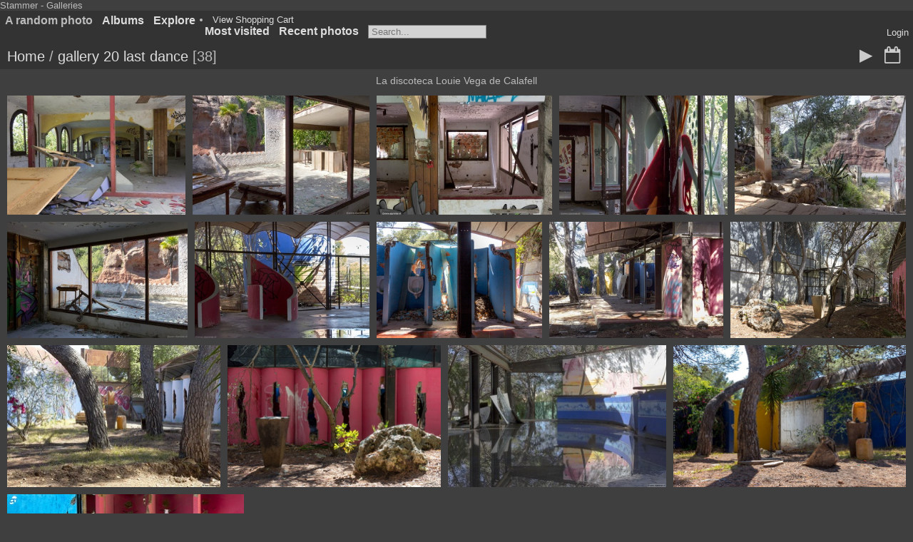

--- FILE ---
content_type: text/html; charset=utf-8
request_url: https://stammer.nl/piwigo/index.php?/category/52
body_size: 27102
content:
<!DOCTYPE html>
<html lang=en dir=ltr>
<head>
<title>stammer - photogalleries</title>
  
<link rel="shortcut icon" type="image/x-icon" href="./local/favicon.ico">
<link rel="stylesheet" type="text/css" href="themes/modus/css/open-sans/open-sans.css"> <link rel="stylesheet" type="text/css" href="_data/combined/1em6o4.css"><link rel=canonical href="index.php?/category/52"><script type="text/javascript" src="_data/combined/b5scjz.js"></script>
<meta name=viewport content="width=device-width,initial-scale=1">
<script type="text/javascript">
var MRP_Opt={
  showName:"",
  showComment:"",
  pictures:[
    {
      'comment':'',
      'link':"picture.php?/301/category/5",
      'name':'',
      'thumb':"_data/i/galleries/gallery_03_silent_space/1100_1406_Asturias_Spain-th.jpg"
    },    {
      'comment':'',
      'link':"picture.php?/2087/category/61",
      'name':'',
      'thumb':"_data/i/galleries/gallery_28_urban_orbit/1100_4593_Binefar_Huesca_Spain-th.jpg"
    },    {
      'comment':'',
      'link':"picture.php?/344/category/5",
      'name':'',
      'thumb':"_data/i/galleries/gallery_03_silent_space/376_7700_Aragon_Spain-th.jpg"
    },    {
      'comment':'',
      'link':"picture.php?/2028/category/5",
      'name':'',
      'thumb':"_data/i/galleries/gallery_03_silent_space/378_7824_Villanueva_Zaragoza_Spain-th.jpg"
    },    {
      'comment':'',
      'link':"picture.php?/1994/category/5",
      'name':'',
      'thumb':"_data/i/galleries/gallery_03_silent_space/367_6709_Palomar_de_Arroyos_Teruel_Spain-th.jpg"
    },    {
      'comment':'',
      'link':"picture.php?/1354/category/52",
      'name':'',
      'thumb':"_data/i/galleries/gallery_20_last_dance/1100_7140_Barcelona_Spain-th.jpg"
    },    {
      'comment':'',
      'link':"picture.php?/1133/category/48",
      'name':'',
      'thumb':"_data/i/galleries/gallery_16_exposed/26043_World_Expo_Zaragoza_2008-th.jpg"
    },    {
      'comment':'',
      'link':"picture.php?/2401/category/43",
      'name':'1100 9903 Calasanz Huesca Spain',
      'thumb':"_data/i/galleries/gallery_09_the_Spanish_land/1100_9903_Calasanz_Huesca_Spain-th.jpg"
    },    {
      'comment':'',
      'link':"picture.php?/2954/category/77",
      'name':'397 9750 Asturias Spain',
      'thumb':"_data/i/upload/2023/12/06/20231206105129-ed166141-th.jpg"
    },    {
      'comment':'',
      'link':"picture.php?/2413/category/43",
      'name':'111920202 07416 Tamarite de la Litera Huesca Spain',
      'thumb':"_data/i/galleries/gallery_09_the_Spanish_land/111920202_07416_Tamarite_de_la_Litera_Huesca_Spain-th.jpg"
    },    {
      'comment':'',
      'link':"picture.php?/1536/category/58",
      'name':'',
      'thumb':"_data/i/galleries/gallery_75_waterloop/1100_7555_Waterloopbos_-_Marknesse-th.jpg"
    },    {
      'comment':'',
      'link':"picture.php?/2274/category/61",
      'name':'1100 4841 Catalonia Spain',
      'thumb':"_data/i/galleries/gallery_28_urban_orbit/1100_4841_Catalonia_Spain-th.jpg"
    },    {
      'comment':'Sabinar de Olalla, Aragon, Spain',
      'link':"picture.php?/1852/category/45",
      'name':'',
      'thumb':"_data/i/galleries/gallery_11_enduring_bodies/5270_Sabinar_de_Olalla_Aragon_Spain-th.jpg"
    },    {
      'comment':'',
      'link':"picture.php?/1654/category/43",
      'name':'',
      'thumb':"_data/i/galleries/gallery_09_the_Spanish_land/1100_3985_Graus_Huesca_Spain-th.jpg"
    },    {
      'comment':'',
      'link':"picture.php?/1680/category/43",
      'name':'',
      'thumb':"_data/i/galleries/gallery_09_the_Spanish_land/1100_9758_La_Montanesa_Huesca_Spain-th.jpg"
    },    {
      'comment':'',
      'link':"picture.php?/341/category/5",
      'name':'',
      'thumb':"_data/i/galleries/gallery_03_silent_space/1100_5044_Barcelona_Spain-th.jpg"
    },    {
      'comment':'',
      'link':"picture.php?/1389/category/53",
      'name':'',
      'thumb':"_data/i/galleries/gallery_21_up_and_down_town/1100_8461_Manhattan_from_Staten_Island_Ferry_New_York_USA-th.jpg"
    },    {
      'comment':'',
      'link':"picture.php?/1135/category/48",
      'name':'',
      'thumb':"_data/i/galleries/gallery_16_exposed/26073_World_Expo_Zaragoza_2008-th.jpg"
    },    {
      'comment':'',
      'link':"picture.php?/2796/category/49",
      'name':'1100 1176 Monasterio de Santa Maria de Rioseco Burgos Spain',
      'thumb':"_data/i/galleries/gallery_17_constructing_ruins/1100_1176_Monasterio_de_Santa_Maria_de_Rioseco_Burgos_Spain-th.jpg"
    },    {
      'comment':'Barcelona, Spain',
      'link':"picture.php?/314/category/5",
      'name':'',
      'thumb':"_data/i/galleries/gallery_03_silent_space/1100_1850_Barcelona_Spain-th.jpg"
    },    {
      'comment':'',
      'link':"picture.php?/2073/category/43",
      'name':'',
      'thumb':"_data/i/galleries/gallery_09_the_Spanish_land/1101_5679_Canyon_of_Anisclo_Huesca_Spain-th.jpg"
    },    {
      'comment':'',
      'link':"picture.php?/2949/category/43",
      'name':'373 7330 Cerler Huesca Spain',
      'thumb':"_data/i/upload/2023/12/04/20231204214139-37872515-th.jpg"
    },    {
      'comment':'',
      'link':"picture.php?/450/category/6",
      'name':'',
      'thumb':"_data/i/galleries/gallery_01_water_works/1101_0121_Embalsde_de_Mediano_Huesca_Spain-th.jpg"
    },    {
      'comment':'',
      'link':"picture.php?/2815/category/6",
      'name':'0923 Museo Guggenheim Bilbao Spain',
      'thumb':"_data/i/galleries/gallery_01_water_works/0923_Museo_Guggenheim_Bilbao_Spain-th.jpg"
    },    {
      'comment':'',
      'link':"picture.php?/1887/category/49",
      'name':'',
      'thumb':"_data/i/galleries/gallery_17_constructing_ruins/1100_1340_Asturias_Spain-th.jpg"
    }  ]
};
var MRP_blockHeight=170;
var MRP_delay=10000;
</script>


<meta name="generator" content="Piwigo (aka PWG), see piwigo.org">

<meta name="description" content="gallery 20 last dance">


<style type="text/css">#thumbnails .gthumb { margin:0 0 10px 10px !important; }</style>
</head>

<body id=theCategoryPage class="section-categories category-52  modus-withPageBanner" data-infos='{"section":"categories","category_id":"52"}'>
<div id="theHeader">Stammer - Galleries</div>


<aside id=menubar>
		<dl id=mbRandomPhoto>


<!-- random picture menu bar -->
<dt>A random photo</dt>

<dd id="irandompicdd" class="randompicdd menu-random-photo">
  <div id="irandompicinner" class="illustration">
    <div class="ammillustrationc">
      <div id="imrp_ill0" class="ammillustration">
        <span id='imrpRPicNameO' style='display:none;'></span>
        <span id='imrpRPicCommentO' style='display:none;'></span>
        <a id='imrpRPicLink' ><img id="irmbRPicImg"/></a>
        <span id='imrpRPicNameU' style='display:none;'></span>
        <span id='imrpRPicCommentU' style='display:none;'></span>
      </div>
    </div>
  </div>
</dd>
	</dl>
		<dl id=mbCategories>
<dt>
	<a href="index.php?/categories">Albums</a>
</dt>
<dd>
  <ul>
    <li >
      <a href="index.php?/category/6"  title="206 photos in this album">gallery 01 water works</a>
      <span class="menuInfoCat badge" title="206 photos in this album">206</span>
      </li>
    
    <li >
      <a href="index.php?/category/7"  title="57 photos in this album">gallery 02 iron aged</a>
      <span class="menuInfoCat badge" title="57 photos in this album">57</span>
      </li>
    
    <li >
      <a href="index.php?/category/5"  title="166 photos in this album">gallery 03 silent space</a>
      <span class="menuInfoCat badge" title="166 photos in this album">166</span>
      </li>
    
    <li >
      <a href="index.php?/category/8"  title="10 photos in this album">gallery 04 blown sand</a>
      <span class="menuInfoCat badge" title="10 photos in this album">10</span>
      </li>
    
    <li >
      <a href="index.php?/category/40"  title="132 photos in this album">gallery 05 temporary stone</a>
      <span class="menuInfoCat badge" title="132 photos in this album">132</span>
      </li>
    
    <li >
      <a href="index.php?/category/41"  title="32 photos in this album">gallery 06 free form</a>
      <span class="menuInfoCat badge" title="32 photos in this album">32</span>
      </li>
    
    <li >
      <a href="index.php?/category/42"  title="35 photos in this album">gallery 07 masquerade</a>
      <span class="menuInfoCat badge" title="35 photos in this album">35</span>
      </li>
    
    <li >
      <a href="index.php?/category/43"  title="280 photos in this album">gallery 09 the Spanish land</a>
      <span class="menuInfoCat badge" title="280 photos in this album">280</span>
      </li>
    
    <li >
      <a href="index.php?/category/44"  title="56 photos in this album">gallery 10 powerhouse revisited</a>
      <span class="menuInfoCat badge" title="56 photos in this album">56</span>
      </li>
    
    <li >
      <a href="index.php?/category/45"  title="26 photos in this album">gallery 11 enduring bodies</a>
      <span class="menuInfoCat badge" title="26 photos in this album">26</span>
      </li>
    
    <li >
      <a href="index.php?/category/46"  title="29 photos in this album">gallery 12 old plasticism</a>
      <span class="menuInfoCat badge" title="29 photos in this album">29</span>
      </li>
    
    <li >
      <a href="index.php?/category/47"  title="19 photos in this album">gallery 14 ecocathedral</a>
      <span class="menuInfoCat badge" title="19 photos in this album">19</span>
      </li>
    
    <li >
      <a href="index.php?/category/48"  title="32 photos in this album">gallery 16 exposed</a>
      <span class="menuInfoCat badge" title="32 photos in this album">32</span>
      </li>
    
    <li >
      <a href="index.php?/category/49"  title="145 photos in this album">gallery 17 constructing ruins</a>
      <span class="menuInfoCat badge" title="145 photos in this album">145</span>
      </li>
    
    <li >
      <a href="index.php?/category/51"  title="28 photos in this album">gallery 19 azilal</a>
      <span class="menuInfoCat badge" title="28 photos in this album">28</span>
      </li>
    
    <li class="selected">
      <a href="index.php?/category/52"  title="38 photos in this album">gallery 20 last dance</a>
      <span class="menuInfoCat badge" title="38 photos in this album">38</span>
      </li>
    
    <li >
      <a href="index.php?/category/53"  title="37 photos in this album">gallery 21 up and down town</a>
      <span class="menuInfoCat badge" title="37 photos in this album">37</span>
      </li>
    
    <li >
      <a href="index.php?/category/54"  title="32 photos in this album">gallery 22 the white city</a>
      <span class="menuInfoCat badge" title="32 photos in this album">32</span>
      </li>
    
    <li >
      <a href="index.php?/category/55"  title="25 photos in this album">gallery 23 from heaven</a>
      <span class="menuInfoCat badge" title="25 photos in this album">25</span>
      </li>
    
    <li >
      <a href="index.php?/category/56"  title="24 photos in this album">gallery 24 water front</a>
      <span class="menuInfoCat badge" title="24 photos in this album">24</span>
      </li>
    
    <li >
      <a href="index.php?/category/57"  title="31 photos in this album">gallery 25 zen set</a>
      <span class="menuInfoCat badge" title="31 photos in this album">31</span>
      </li>
    
    <li >
      <a href="index.php?/category/65"  title="24 photos in this album">gallery 27 nature shown up</a>
      <span class="menuInfoCat badge" title="24 photos in this album">24</span>
      </li>
    
    <li >
      <a href="index.php?/category/61"  title="73 photos in this album">gallery 28 urban orbit</a>
      <span class="menuInfoCat badge" title="73 photos in this album">73</span>
      </li>
    
    <li >
      <a href="index.php?/category/62"  title="21 photos in this album">gallery 29 Estos</a>
      <span class="menuInfoCat badge" title="21 photos in this album">21</span>
      </li>
    
    <li >
      <a href="index.php?/category/76"  title="40 photos in this album">gallery 31 skyscape</a>
      <span class="menuInfoCat badge" title="40 photos in this album">40</span>
      </li>
    
    <li >
      <a href="index.php?/category/77"  title="74 photos in this album">gallery 32 in the shade</a>
      <span class="menuInfoCat badge" title="74 photos in this album">74</span>
      </li>
    
    <li >
      <a href="index.php?/category/58"  title="41 photos in this album">gallery 75 waterloop</a>
      <span class="menuInfoCat badge" title="41 photos in this album">41</span>
      </li>
    
    <li >
      <a href="index.php?/category/60"  title="17 photos in this album">gallery 99 video</a>
      <span class="menuInfoCat badge" title="17 photos in this album">17</span>
      </li>
    
    <li >
      <a href="index.php?/category/70"  title="61 photos in 2 sub-albums">&aart</a>
      <span class="menuInfoCatByChild badge" title="61 photos in 2 sub-albums">61</span>
  </li></ul>

	<p class="totalImages">1701 photos</p>
</dd>
	</dl>
		<dl id=mbSpecials>
<dt><a>Explore</a></dt>
<dd>
	<ul><li><a href="index.php?/most_visited" title="display most visited photos">Most visited</a></li><li><a href="index.php?/recent_pics" title="display most recent photos">Recent photos</a></li><li><a href="index.php?/recent_cats" title="display recently updated albums">Recent albums</a></li><li><a href="random.php" title="display a set of random photos" rel="nofollow">Random photos</a></li><li><a href="index.php?/created-monthly-calendar" title="display each day with photos, month per month" rel="nofollow">Calendar</a></li><li><a href="" title="View my PayPal Shopping Cart" onclick="document.forms['ppppp_form_view_cart'].submit()">View Shopping Cart</a></li><form name="ppppp_form_view_cart" target="paypal" action="https://www.paypal.com/cgi-bin/webscr" method="post"><input type="hidden" name="cmd" value="_cart"><input type="hidden" name="business" value="andbro@stammer.nl"><input type="hidden" name="display" value="1"><input type="hidden" name="no_shipping" value="2"></form><hr><li><a href="tags.php" title="display available tags">Tags</a> (173)</li><li><a href="search.php" title="search" rel="search">Search</a></li><li><a href="about.php" title="About Piwigo">About</a></li><li><a href="notification.php" title="RSS feed" rel="nofollow">Notification</a></li><li><a href="https://stammer.nl/piwigo/index.php?/contact/" title="">Contact</a></li><li><a href="" title="View my PayPal Shopping Cart" onclick="document.forms['ppppp_form_view_cart'].submit()">View Shopping Cart</a></li><form name="ppppp_form_view_cart" target="paypal" action="https://www.paypal.com/cgi-bin/webscr" method="post"><input type="hidden" name="cmd" value="_cart"><input type="hidden" name="business" value="andbro@stammer.nl"><input type="hidden" name="display" value="1"><input type="hidden" name="no_shipping" value="2"></form></ul>
</dd>

	</dl>
	 <li><a href="" title="View my PayPal Shopping Cart" onclick="document.forms['ppppp_form_view_cart'].submit()">View Shopping Cart</a></li>
 <form name="ppppp_form_view_cart" target="paypal" action="https://www.paypal.com/cgi-bin/webscr" method="post">
     <input type="hidden" name="cmd" value="_cart">
     <input type="hidden" name="business" value="andbro@stammer.nl">
     <input type="hidden" name="display" value="1">
     <input type="hidden" name="no_shipping" value="2">
  </form>
  
<dl id="mbMostVisited"><dt><a href="index.php?/most_visited" title="display most visited photos">Most visited</a></dt></dl>
<dl><dt><a href="index.php?/recent_pics" title="display most recent photos">Recent photos</a></dt></dl>
<dl style="float:none">
	<form style="margin:0;display:inline" action="qsearch.php" method=get id=quicksearch onsubmit="return this.q.value!='';">
		<input type="text" name=q id=qsearchInput placeholder="Search..." >
	</form>
</dl>
<dl style="float:right;margin-top:3px">
	<dt style="font-size:100%;font-weight:normal;padding-left:15px"><a href="identification.php" rel=nofollow>Login</a></dt>
	<dd style="right:0">
		<ul>
		<li><a href="identification.php" rel="nofollow">Login</a></li>
		<li><a href="password.php" title="Forgot your password?" rel="nofollow">Forgot your password?</a></li>
		</ul>
<form method=post action="identification.php" id=quickconnect><fieldset><legend>Quick connect</legend><p><label for=userX>Username</label><br><input type=text name=username id=userX value="" style="width:99%"></p><p><label for=passX>Password</label><br><input type=password name=password id=passX style="width:99%"></p><p><label>Auto login&nbsp;<input type=checkbox name=remember_me value=1></label></p><p><input type=hidden name=redirect value="%2Fpiwigo%2Findex.php%3F%2Fcategory%2F52"><input type=submit name=login value="Submit"></p></fieldset></form>
	</dd>
</dl>

</aside>
<a id="menuSwitcher" class="pwg-button" title="Menu"><span class="pwg-icon pwg-icon-menu"></span></a>





<div id="content" class="content contentWithMenu">
<div class="titrePage">
	<a id=albumActionsSwitcher class=pwg-button><span class="pwg-icon pwg-icon-ellipsis"></span></a><ul class="categoryActions">

		<li id="cmdSlideshow"><a href="picture.php?/1378/category/52&amp;slideshow=" title="slideshow" class="pwg-state-default pwg-button" rel="nofollow"><span class="pwg-icon pwg-icon-slideshow"></span><span class="pwg-button-text">slideshow</span></a></li>
		<li><a href="index.php?/category/52/created-monthly-list" title="display a calendar by creation date" class="pwg-state-default pwg-button" rel="nofollow"><span class="pwg-icon pwg-icon-camera-calendar"></span><span class="pwg-button-text">Calendar</span></a></li>
	</ul>

<h2><a href="/piwigo/">Home</a> / <a href="index.php?/category/52">gallery 20 last dance</a> <span class="badge nb_items">38</span></h2>



</div>





<div class="additional_info">
	La discoteca Louie Vega de Calafell
</div>




<div class="loader"><img src="themes/default/images/ajax_loader.gif"></div>
<ul class="thumbnails" id="thumbnails">
  <li class="gthumb">
    <span class="thumbLegend">
      <span class="thumbName">
        1100 7340 Barcelona Spain
      </span>
          </span>
  <a href="picture.php?/1378/category/52">
    <img class="thumbnail" src="_data/i/galleries/gallery_20_last_dance/1100_7340_Barcelona_Spain-cu_s9999x200.jpg" alt="1100 7340 Barcelona Spain" title="1100 7340 Barcelona Spain (2755 visits)" width="300" height="200">
  </a>
</li>
<li class="gthumb">
    <span class="thumbLegend">
      <span class="thumbName">
        1100 7343 Barcelona Spain
      </span>
          </span>
  <a href="picture.php?/1379/category/52">
    <img class="thumbnail" src="_data/i/galleries/gallery_20_last_dance/1100_7343_Barcelona_Spain-cu_s9999x200.jpg" alt="1100 7343 Barcelona Spain" title="1100 7343 Barcelona Spain (2752 visits) Barcelona, Spain" width="297" height="200">
  </a>
</li>
<li class="gthumb">
    <span class="thumbLegend">
      <span class="thumbName">
        1100 7344 Barcelona Spain
      </span>
          </span>
  <a href="picture.php?/1380/category/52">
    <img class="thumbnail" src="_data/i/galleries/gallery_20_last_dance/1100_7344_Barcelona_Spain-cu_s9999x200.jpg" alt="1100 7344 Barcelona Spain" title="1100 7344 Barcelona Spain (2659 visits) Barcelona, Spain" width="295" height="200">
  </a>
</li>
<li class="gthumb">
    <span class="thumbLegend">
      <span class="thumbName">
        1100 7356 Barcelona Spain
      </span>
          </span>
  <a href="picture.php?/1381/category/52">
    <img class="thumbnail" src="_data/i/galleries/gallery_20_last_dance/1100_7356_Barcelona_Spain-cu_s9999x200.jpg" alt="1100 7356 Barcelona Spain" title="1100 7356 Barcelona Spain (2643 visits)" width="282" height="200">
  </a>
</li>
<li class="gthumb">
    <span class="thumbLegend">
      <span class="thumbName">
        1100 7321 Barcelona Spain
      </span>
          </span>
  <a href="picture.php?/1376/category/52">
    <img class="thumbnail" src="_data/i/galleries/gallery_20_last_dance/1100_7321_Barcelona_Spain-cu_s9999x200.jpg" alt="1100 7321 Barcelona Spain" title="1100 7321 Barcelona Spain (2949 visits)" width="300" height="200">
  </a>
</li>
<li class="gthumb">
    <span class="thumbLegend">
      <span class="thumbName">
        1100 7330 Barcelona Spain
      </span>
          </span>
  <a href="picture.php?/1377/category/52">
    <img class="thumbnail" src="_data/i/galleries/gallery_20_last_dance/1100_7330_Barcelona_Spain-cu_s9999x200.jpg" alt="1100 7330 Barcelona Spain" title="1100 7330 Barcelona Spain (2728 visits)" width="311" height="200">
  </a>
</li>
<li class="gthumb">
    <span class="thumbLegend">
      <span class="thumbName">
        1100 7068 Barcelona Spain
      </span>
          </span>
  <a href="picture.php?/1346/category/52">
    <img class="thumbnail" src="_data/i/galleries/gallery_20_last_dance/1100_7068_Barcelona_Spain-cu_s9999x200.jpg" alt="1100 7068 Barcelona Spain" title="1100 7068 Barcelona Spain (2979 visits)" width="301" height="200">
  </a>
</li>
<li class="gthumb">
    <span class="thumbLegend">
      <span class="thumbName">
        1100 7172 Barcelona Spain
      </span>
          </span>
  <a href="picture.php?/1362/category/52">
    <img class="thumbnail" src="_data/i/galleries/gallery_20_last_dance/1100_7172_Barcelona_Spain-cu_s9999x200.jpg" alt="1100 7172 Barcelona Spain" title="1100 7172 Barcelona Spain (2673 visits) Barcelona, Spain" width="286" height="200">
  </a>
</li>
<li class="gthumb">
    <span class="thumbLegend">
      <span class="thumbName">
        1100 7083 Barcelona Spain
      </span>
          </span>
  <a href="picture.php?/1347/category/52">
    <img class="thumbnail" src="_data/i/galleries/gallery_20_last_dance/1100_7083_Barcelona_Spain-cu_s9999x200.jpg" alt="1100 7083 Barcelona Spain" title="1100 7083 Barcelona Spain (2567 visits)" width="300" height="200">
  </a>
</li>
<li class="gthumb">
    <span class="thumbLegend">
      <span class="thumbName">
        1100 7174 Barcelona Spain
      </span>
          </span>
  <a href="picture.php?/1363/category/52">
    <img class="thumbnail" src="_data/i/galleries/gallery_20_last_dance/1100_7174_Barcelona_Spain-cu_s9999x200.jpg" alt="1100 7174 Barcelona Spain" title="1100 7174 Barcelona Spain (2511 visits)" width="316" height="200">
  </a>
</li>
<li class="gthumb">
    <span class="thumbLegend">
      <span class="thumbName">
        1100 7089 Barcelona Spain
      </span>
          </span>
  <a href="picture.php?/1348/category/52">
    <img class="thumbnail" src="_data/i/galleries/gallery_20_last_dance/1100_7089_Barcelona_Spain-cu_s9999x200.jpg" alt="1100 7089 Barcelona Spain" title="1100 7089 Barcelona Spain (2487 visits)" width="300" height="200">
  </a>
</li>
<li class="gthumb">
    <span class="thumbLegend">
      <span class="thumbName">
        1100 7177 Barcelona Spain
      </span>
          </span>
  <a href="picture.php?/1364/category/52">
    <img class="thumbnail" src="_data/i/galleries/gallery_20_last_dance/1100_7177_Barcelona_Spain-cu_s9999x200.jpg" alt="1100 7177 Barcelona Spain" title="1100 7177 Barcelona Spain (2882 visits)" width="301" height="200">
  </a>
</li>
<li class="gthumb">
    <span class="thumbLegend">
      <span class="thumbName">
        1100 7091 Barcelona Spain
      </span>
          </span>
  <a href="picture.php?/1349/category/52">
    <img class="thumbnail" src="_data/i/galleries/gallery_20_last_dance/1100_7091_Barcelona_Spain-cu_s9999x200.jpg" alt="1100 7091 Barcelona Spain" title="1100 7091 Barcelona Spain (2596 visits)" width="307" height="200">
  </a>
</li>
<li class="gthumb">
    <span class="thumbLegend">
      <span class="thumbName">
        1100 7183 Barcelona Spain
      </span>
          </span>
  <a href="picture.php?/1365/category/52">
    <img class="thumbnail" src="_data/i/galleries/gallery_20_last_dance/1100_7183_Barcelona_Spain-cu_s9999x200.jpg" alt="1100 7183 Barcelona Spain" title="1100 7183 Barcelona Spain (2799 visits)" width="328" height="200">
  </a>
</li>
<li class="gthumb">
    <span class="thumbLegend">
      <span class="thumbName">
        1100 7102 Barcelona Spain
      </span>
          </span>
  <a href="picture.php?/1350/category/52">
    <img class="thumbnail" src="_data/i/galleries/gallery_20_last_dance/1100_7102_Barcelona_Spain-cu_s9999x200.jpg" alt="1100 7102 Barcelona Spain" title="1100 7102 Barcelona Spain (2722 visits)" width="332" height="200">
  </a>
</li>









</ul>
<div class="navigationBar">
  <span class="navFirstLast">First |</span>
  <span class="navPrevNext">Previous |</span>
          <span class="pageNumberSelected">1</span>
            <a href="index.php?/category/52/start-15">2</a>
            <a href="index.php?/category/52/start-30">3</a>
      <span class="navPrevNext">| <a href="index.php?/category/52/start-15" rel="next">Next</a></span>
  <span class="navFirstLast">| <a href="index.php?/category/52/start-30" rel="last">Last</a></span>
</div>

</div><div id="copyright">
	Powered by	<a href="https://piwigo.org">Piwigo</a>
	
	- <a href="https://stammer.nl/piwigo/index.php?/contact/">Contact webmaster</a>
<script type="text/javascript" src="_data/combined/6qmevi.js"></script>
<script type="text/javascript">//<![CDATA[

$(document).ready(function() {
 console.log('document ready!')
})
var h = jQuery("#theHeader div.banner").css("height");
		var d = jQuery("#menuSwitcher").css("padding-top");

		jQuery(document).ready(function(){
			if( jQuery('#theHeader div.banner').is(':visible') && jQuery("body").css("display") == "flex"){
				jQuery("#menuSwitcher").css("padding-top",parseInt(h)+parseInt(d));
			};
		});
GThumb.max_height = 200;
GThumb.margin = 10;
GThumb.method = 'resize';


GThumb.build();
jQuery(window).bind('RVTS_loaded', GThumb.build);
jQuery('#thumbnails').resize(GThumb.process);
try{document.cookie="caps="+(window.devicePixelRatio?window.devicePixelRatio:1)+"x"+document.documentElement.clientWidth+"x"+document.documentElement.clientHeight+";path=/piwigo/"}catch(er){document.cookie="caps=1x1x1x"+err.message;}
//]]></script>
<script type="text/javascript">
(function() {
var s,after = document.getElementsByTagName('script')[document.getElementsByTagName('script').length-1];
s=document.createElement('script'); s.type='text/javascript'; s.async=true; s.src='_data/combined/1vezemy.js';
after = after.parentNode.insertBefore(s, after);
})();
</script>
<span id="persofooter">
 - ©www.stammer.nl
</span>

<!-- Plugin Statistics -->
<!-- Default Statcounter code for Stammer - Music  -
Photography http://www.stammer.nl -->
<script type="text/javascript">
var sc_project=578148; 
var sc_invisible=0; 
var sc_security="d93f15f5"; 
var scJsHost = "https://";
document.write("<sc"+"ript type='text/javascript' src='" +
scJsHost+
"statcounter.com/counter/counter.js'></"+"script>");
</script>
<noscript><div class="statcounter"><a title="Web Analytics"
href="https://statcounter.com/" target="_blank"><img
class="statcounter"
src="https://c.statcounter.com/578148/0/d93f15f5/0/"
alt="Web Analytics"
referrerPolicy="no-referrer-when-downgrade"></a></div></noscript>
<!-- End of Statcounter Code -->
<!-- Plugin Statistics -->

</div></body>
</html>